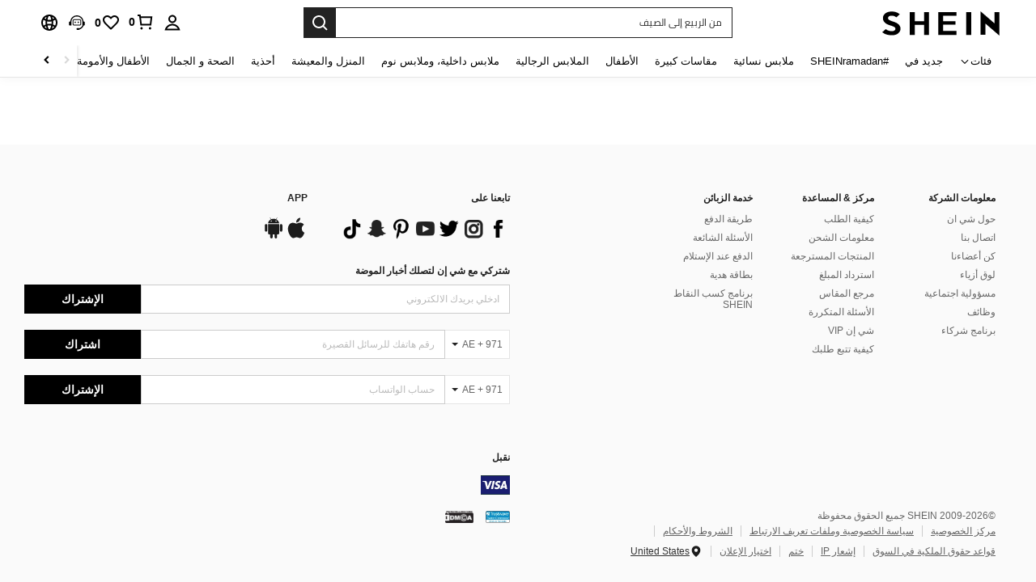

--- FILE ---
content_type: text/javascript; charset=utf-8
request_url: https://ar.shein.com/devices/v3/profile/web?callback=smCB_1768663375290&organization=FPNyuLhAtVnAeldjikus&smdata=W7N7Uu94bq%2BVmrg%2BpkkKvFZgZI6vVFKHgwv5TijvLFcW1Fm3P8aeHH6NYRJ%2FumdvzOz8hdkg4XoM%2FxQGi3bWS6AelVVmnWDsfVw2Esv%2BpXPBtILmq%2FEbuvDQeSEcqqvwtMhYnWsWYdMPIAJgiui1SwLWG4Pf7%2FH%2BculbN6U8R90ilLvIxnoDasMj6A8jtfqCRFwnDTQ9O9slsjC17D62VAMGtCauieKjg8tTDrkiiXbnB%2BYmRaCz73D0eKeaGD11Pgs2dth9LEKEBccnHaHE2rNowUYdTRcnjqkMW55ip%2Bv9gQDj6y4WN5950%2FvsPUg3sC9fpKbJ%2F7MYqfEwBaZjTy%2FiEZgqqOwQXLYwC8lFwb3d8gQ2SRfaUVaEjasxNBMoMkxFARPWSjtMy8rkflBKBOGEHeEY%2F1S8zxMoteb%2B0L06wdW4j%2BI4z9bqtdiTotrNuJnxvy3yYaZnF5En0eENxk%2BzyTCNp9D5VZMEQzWcZrEBY5lV3Z3zGfiLtuSB8BCbyLoOTZ%2FLJjlFT13HbqaLOhANv3CKCSQtA6DdVBaPIjeuF5jlijrQ47BKBmiOmce9hvkL2zUwLe4Lov0BeNfDvFDt%2B83YctAEUTXdD7SPUzNBhz58TsGawF7vRFQkuBtMm7ZDkAyeLys32fjLof9m%2FsK65AWVmRUc%2Fe25ZGSBsYpfMTQHAOg2r%2B7Yx7ikm9jj%2FnK%2BRpcORGkEXU%2BZ%2B0IuNgBnokWu1eTdE%2BYNhaYePJYkz8mSWmJ06j5MJzIMyA60HlM3rpkrJR1D%2Bn%2BRiopkhHoronPrRfZTiI6ACn3zf3QhGHQtkPrW0qkAuLp7nIyWxayKWm6Fri6yJeunKsJ0jahJPjGVzDX2naz%2FROChWb4gFD8Rqhpl4s29UZYSZXb1lBioqkVBYB2Gu%2B0w%2Bgd%2BJ8LdEk%2FU4WtmmLkeo06z%2FyacsvcdIZzIU%2FUmu1Z2JwUUIekLit3OyWF5j0yJJhMRrSAFp0LcFaueI1dtjKXfd9dCb2xL5cp7k5Hn17zmIG%2F3c8HeYtoZMiMv19zTTpZb%2BPFbnwWviUqIQ9AfwzELhxCX8hT8r9lOFZxmLYznwSeENT1%2BeHfGKmEGWvhT%2BpmhvUjgeH0FeGzDD4xZXnucQ01VfOdwCrh%2BaEJ6of2d3zEwmKXfi%2BErgu3J0Wm2BI8mRGl1ept0%2FxxBvt%2Ft2BjENYIncf31vf4auhaIMpXLjE55qHuVPy4KFKorPsLbo8ImC19kyS11zSBexM59W%2FUV1JUi5oirKJXyAWQqZo%2B8x7QPMi6q5gg4ZeZUKW8cnFWhYcn71hVrihROwGSibAHXAoccdmsM6ZZXSqOFq2LH5TyIUXJjifRneKyLe45HRz%2F0vxMOXDrv3jDWmYfNrP2FqCLSQh%2BBaeRgjefBAkNXuC2YxAiV5OsJiGkE%3D1487577677129&os=web&version=2.0.0
body_size: -725
content:
window['smCB_1768663375290'] && smCB_1768663375290({"code":1100,"detail":{"len":"12","sign":"kqnHTg5SnnBnnV8ta/7z7A==","timestamp":"1487582755342"},"requestId":"0ab9b2be9b571ce1babd152419ef8965"})